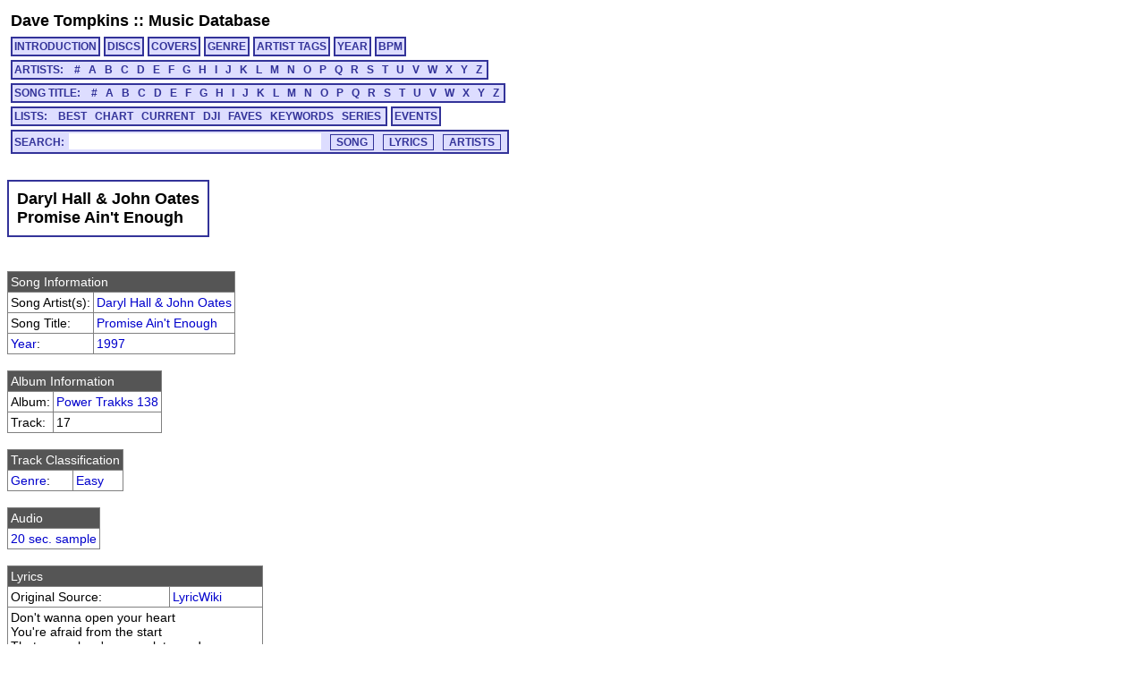

--- FILE ---
content_type: text/html; charset=utf-8
request_url: https://cs.uwaterloo.ca/~dtompkin/music/track/POWERTRK_138/POWERTRK_138-17.html
body_size: 25761
content:
<!DOCTYPE HTML PUBLIC "-//W3C//DTD HTML 4.01 Transitional//EN" "http://www.w3.org/TR/html4/loose.dtd">
<html>
<head>
<meta http-equiv="Content-Type" content="text/html; charset=utf-8">
<meta http-equiv="Content-Language" content="en-us">
<link rel="stylesheet" type="text/css" href="../../davetmusic.css" title="davetmusic">
<script type="text/javascript" src="../../playsamples.js"></script>
<title>Daryl Hall & John Oates :: Promise Ain't Enough [POWERTRK_138-17]</title>
</head>
<body>
<div class="menutitle"><a href="../../../index.html">Dave Tompkins</a> :: <a href="../../index.html">Music Database</a></div>
<div class="menurow">
<a href="../../index.html" class="singlemenu">INTRODUCTION</a>
<a href="../../disc/index.html" class="singlemenu">DISCS</a>
<a href="../../covers/index.html" class="singlemenu">COVERS</a>
<a href="../../genre/index.html" class="singlemenu">GENRE</a>
<a href="../../artisttag/index.html" class="singlemenu">ARTIST TAGS</a>
<a href="../../year/index.html" class="singlemenu">YEAR</a>
<a href="../../bpm/index.html" class="singlemenu">BPM</a>
</div>
<div class="menurow">
<span class="submenubox">ARTISTS:&nbsp;&nbsp;
<a href="../../artist/0/index.html">#</a>
<a href="../../artist/A/index.html">A</a>
<a href="../../artist/B/index.html">B</a>
<a href="../../artist/C/index.html">C</a>
<a href="../../artist/D/index.html">D</a>
<a href="../../artist/E/index.html">E</a>
<a href="../../artist/F/index.html">F</a>
<a href="../../artist/G/index.html">G</a>
<a href="../../artist/H/index.html">H</a>
<a href="../../artist/I/index.html">I</a>
<a href="../../artist/J/index.html">J</a>
<a href="../../artist/K/index.html">K</a>
<a href="../../artist/L/index.html">L</a>
<a href="../../artist/M/index.html">M</a>
<a href="../../artist/N/index.html">N</a>
<a href="../../artist/O/index.html">O</a>
<a href="../../artist/P/index.html">P</a>
<a href="../../artist/Q/index.html">Q</a>
<a href="../../artist/R/index.html">R</a>
<a href="../../artist/S/index.html">S</a>
<a href="../../artist/T/index.html">T</a>
<a href="../../artist/U/index.html">U</a>
<a href="../../artist/V/index.html">V</a>
<a href="../../artist/W/index.html">W</a>
<a href="../../artist/X/index.html">X</a>
<a href="../../artist/Y/index.html">Y</a>
<a href="../../artist/Z/index.html">Z</a>
</span>
</div>
<div class="menurow">
<span class="submenubox">SONG TITLE:&nbsp;&nbsp;
<a href="../../title/0.html">#</a>
<a href="../../title/A.html">A</a>
<a href="../../title/B.html">B</a>
<a href="../../title/C.html">C</a>
<a href="../../title/D.html">D</a>
<a href="../../title/E.html">E</a>
<a href="../../title/F.html">F</a>
<a href="../../title/G.html">G</a>
<a href="../../title/H.html">H</a>
<a href="../../title/I.html">I</a>
<a href="../../title/J.html">J</a>
<a href="../../title/K.html">K</a>
<a href="../../title/L.html">L</a>
<a href="../../title/M.html">M</a>
<a href="../../title/N.html">N</a>
<a href="../../title/O.html">O</a>
<a href="../../title/P.html">P</a>
<a href="../../title/Q.html">Q</a>
<a href="../../title/R.html">R</a>
<a href="../../title/S.html">S</a>
<a href="../../title/T.html">T</a>
<a href="../../title/U.html">U</a>
<a href="../../title/V.html">V</a>
<a href="../../title/W.html">W</a>
<a href="../../title/X.html">X</a>
<a href="../../title/Y.html">Y</a>
<a href="../../title/Z.html">Z</a>
</span>
</div>
<div class="menurow">
<span class="submenubox">LISTS:&nbsp;&nbsp;
<a href="../../list/Best.html">BEST</a>
<a href="../../list/Chart.html">CHART</a>
<a href="../../list/Current.html">CURRENT</a>
<a href="../../list/DJI.html">DJI</a>
<a href="../../list/Faves.html">FAVES</a>
<a href="../../list/Keywords.html">KEYWORDS</a>
<a href="../../list/Series.html">SERIES</a>
</span>
<a href="../../list/Events.html" class="singlemenu">EVENTS</a>
</div>
<div class="menurow"><div class="searchbox"><form method="post" action="../../search/basic.cgi" class="search" name="searchBox" id="searchBox">Search:<input type="text" name="search" maxlength="125" size="30" class="keysearch"><input type="submit" value="SONG" class="gosearch"><input type="submit" onclick="document.searchBox.action='../../search/lyrics.cgi';document.searchBox.submit();" value="LYRICS" class="gosearch"><input type="submit" onclick="document.searchBox.action='../../search/alias.cgi';document.searchBox.submit();" value="ARTISTS" class="gosearch"></form></div></div>
<br>
<table class="pageheader"><tr><td><div class="pagetitle">Daryl Hall & John Oates<br>Promise Ain't Enough</div></td></tr></table>
<br><table class="simple">
<tr><td colspan="2" class="infoheader">Song Information</td></tr>
<tr><td>Song Artist(s):</td><td><a href="../../artist/D/D99.html">Daryl Hall & John Oates</a></td></tr>
<tr><td>Song Title:</td><td><a href="../../title/P.html#tPOWERTRK_138-17">Promise Ain't Enough</a></td></tr>
<tr><td><a href="../../year/index.html">Year</a>:</td><td><a href="../../year/1997.html">1997</a></td></tr>
</table>
<br><table class="simple">
<tr><td colspan="2" class="infoheader">Album Information</td></tr>
<tr><td>Album:</td><td><a href="../../disc/POWERTRK_138.html">Power Trakks 138</a></td></tr>
<tr><td>Track:</td><td>17</td></tr>
</table>
<br><table class="simple">
<tr><td colspan="2" class="infoheader">Track Classification</td></tr>
<tr><td><a href="../../genre/genre.html">Genre</a>:</td><td><a href="../../genre/genre15.html">Easy</a></td></tr>
</table>
<br><table class="simple">
<tr><td class="infoheader">Audio</td></tr>
<tr><td><a href="javascript:document.getElementById('POWERTRK_138-17').play()">20 sec. sample</a><audio id="POWERTRK_138-17" src="../../samples/POWERTRK_138/sample-POWERTRK_138-17.mp3"></td></tr></td></table>
<br><table class="simple">
<tr><td colspan="2" class="infoheader">Lyrics</td></tr>
<tr><td>Original Source:</td><td><a href="http://lyricwiki.org/Hall_%26_Oates:Promise_Ain%27t_Enough">LyricWiki</a></td></tr>
<tr><td colspan="2">Don't wanna open your heart<br>You're afraid from the start<br>That a new love's gonna let you down<br>There is something you should know<br>Before you give up and go<br>I don't believe in the run around<br>I just want to define myself<br>And show you how you feel<br><br>Chorus:<br>If a promise ain't enough<br>Then a touch says everything<br>Got to hold you in my arms<br>Till you feel what I mean<br>Know that my heart just tells me what to say<br>But words can only prove so much<br>If a promise ain't enough<br>Hold onto my love<br><br>Though my words can't describe<br>How I'm feeling all inside<br>Does my touch says anything to you<br>I'm not afraid to take time<br>Cause I'll know you'll find<br>That I'm real and my touch is true<br>It's taken a lifetime to find my heart<br>And I give it all you <br><br>Chorus: (repeat)<br><br>It took a lifetime to find what I want<br>I won't let it get away<br><br>Chorus: (repeat) </td></tr>
</table>
<br><table class="simple">
<tr><td colspan="2" class="infoheader">Track Information</td></tr>
<tr><td>Published Time:</td><td>4:22</td></tr>
<tr><td>Measured Time:</td><td>4:22</td></tr>
<tr><td>Traktor Peak dB:</td><td>-0.834</td></tr>
<tr><td>Traktor Perceived dB:</td><td> 2.649</td></tr>
</table>
<br><table class="simple">
<tr><td colspan="2" class="infoheader">Mix Information</td></tr>
<tr><td>Mixmeister BPM:</td><td><a href="../../bpm/164.html">164.0</a></td></tr>
<tr><td>Traktor BPM:</td><td> 164.0 (100.0%)</td></tr>
<tr><td>Mixmeister Key:</td><td>B m	</td></tr>
</table>
<br><table class="simple">
<tr><td colspan="2" class="infoheader">External Cross-Referencing</td></tr>
<tr><td>MusicBrainz PUID:</td><td><a href="http://musicbrainz.org/show/puid/?puid=19426d28-63d8-33d6-217a-e4ddcb860107">19426d28-63d8-33d6-217a-e4ddcb860107</a></td></tr>
</table>
</table>
<br><table class="simple">
<tr><td colspan="2" class="infoheader">MusicBrainz MusicDNS</td></tr>
<tr><td>Song Artist:</td><td>Hall & Oates</td></tr>
<tr><td>Song Title:</td><td>Promise Ain't Enough</td></tr>
</table>
</table>
<br><table class="simplesmall">
<tr><td colspan="4" class="infoheader">MUSIC IP Song Mix Recommendations:</td></tr>
<tr><td><a href="javascript:Play2('ALNADAVS_BIM-08');"><img src="../../play.png" ></a></td>
<td class="djddid"><a href="../ALNADAVS_BIM/ALNADAVS_BIM-08.html">ALNADAVS_BIM-08</td><td>Alana Davis</td><td>Lullaby</td></tr>
<tr><td><a href="javascript:Play2('POWERTRK_119-09');"><img src="../../play.png" ></a></td>
<td class="djddid"><a href="../POWERTRK_119/POWERTRK_119-09.html">POWERTRK_119-09</td><td>Dove Shack</td><td>Summertime in the Lbc</td></tr>
<tr><td><a href="javascript:Play2('HOTTRACK_038-13');"><img src="../../play.png" ></a></td>
<td class="djddid"><a href="../HOTTRACK_038/HOTTRACK_038-13.html">HOTTRACK_038-13</td><td>Monica</td><td>For You I Will</td></tr>
<tr><td><a href="javascript:Play2('POWERTRK_084-10');"><img src="../../play.png" ></a></td>
<td class="djddid"><a href="../POWERTRK_084/POWERTRK_084-10.html">POWERTRK_084-10</td><td>George Michael</td><td>One More Try</td></tr>
<tr><td><a href="javascript:Play2('HOTTRACK_028-13');"><img src="../../play.png" ></a></td>
<td class="djddid"><a href="../HOTTRACK_028/HOTTRACK_028-13.html">HOTTRACK_028-13</td><td>Bone Thugs-N-Harmony</td><td>Days of Our Livez</td></tr>
<tr><td><a href="javascript:Play2('POWERTRK_170-16');"><img src="../../play.png" ></a></td>
<td class="djddid"><a href="../POWERTRK_170/POWERTRK_170-16.html">POWERTRK_170-16</td><td>98 Degrees</td><td>This Gift</td></tr>
<tr><td><a href="javascript:Play2('HITSHART_002-14');"><img src="../../play.png" ></a></td>
<td class="djddid"><a href="../HITSHART_002/HITSHART_002-14.html">HITSHART_002-14</td><td>Luther Vandross</td><td>Always And Forever</td></tr>
<tr><td><a href="javascript:Play2('HOTSTUFF_012-15');"><img src="../../play.png" ></a></td>
<td class="djddid"><a href="../HOTSTUFF_012/HOTSTUFF_012-15.html">HOTSTUFF_012-15</td><td>Michael McDonald</td><td>The Meaning of Love</td></tr>
<tr><td><a href="javascript:Play2('ALNADAVS_BIM-09');"><img src="../../play.png" ></a></td>
<td class="djddid"><a href="../ALNADAVS_BIM/ALNADAVS_BIM-09.html">ALNADAVS_BIM-09</td><td>Alana Davis</td><td>Free</td></tr>
<tr><td><a href="javascript:Play2('JACKJOHN_STS-13');"><img src="../../play.png" ></a></td>
<td class="djddid"><a href="../JACKJOHN_STS/JACKJOHN_STS-13.html">JACKJOHN_STS-13</td><td>Jack Johnson</td><td>Monsoon</td></tr>
<tr><td><a href="javascript:Play2('HOTTRACK_042-09');"><img src="../../play.png" ></a></td>
<td class="djddid"><a href="../HOTTRACK_042/HOTTRACK_042-09.html">HOTTRACK_042-09</td><td>Joose</td><td>If Tomorrow Never Comes</td></tr>
<tr><td><a href="javascript:Play2('HOTTROCK_011-03');"><img src="../../play.png" ></a></td>
<td class="djddid"><a href="../HOTTROCK_011/HOTTROCK_011-03.html">HOTTROCK_011-03</td><td>Dave Matthews Band</td><td>Crash Into Me</td></tr>
<tr><td><a href="javascript:Play2('HOTTRACK_014-02');"><img src="../../play.png" ></a></td>
<td class="djddid"><a href="../HOTTRACK_014/HOTTRACK_014-02.html">HOTTRACK_014-02</td><td>Terry Ellis</td><td>Where Ever You Are</td></tr>
<tr><td><a href="javascript:Play2('CHRRADIO_186-05');"><img src="../../play.png" ></a></td>
<td class="djddid"><a href="../CHRRADIO_186/CHRRADIO_186-05.html">CHRRADIO_186-05</td><td>Jason Mraz & Colbie Caillat</td><td>Lucky</td></tr>
<tr><td><a href="javascript:Play2('HOTSTUFF_004-03');"><img src="../../play.png" ></a></td>
<td class="djddid"><a href="../HOTSTUFF_004/HOTSTUFF_004-03.html">HOTSTUFF_004-03</td><td>Michael Buble</td><td>Fever</td></tr>
<tr><td><a href="javascript:Play2('FORTHKID_001-12');"><img src="../../play.png" ></a></td>
<td class="djddid"><a href="../FORTHKID_001/FORTHKID_001-12.html">FORTHKID_001-12</td><td>Dan Wilson</td><td>Willie the King</td></tr>
<tr><td><a href="javascript:Play2('WOMNSONG_005-05');"><img src="../../play.png" ></a></td>
<td class="djddid"><a href="../WOMNSONG_005/WOMNSONG_005-05.html">WOMNSONG_005-05</td><td>Jewel</td><td>Down So Long</td></tr>
<tr><td><a href="javascript:Play2('WOMNSONG_007-05');"><img src="../../play.png" ></a></td>
<td class="djddid"><a href="../WOMNSONG_007/WOMNSONG_007-05.html">WOMNSONG_007-05</td><td>Jann Arden</td><td>Love Is the Only Soldier</td></tr>
<tr><td><a href="javascript:Play2('MADONNA__GH2-10');"><img src="../../play.png" ></a></td>
<td class="djddid"><a href="../MADONNA__GH2/MADONNA__GH2-10.html">MADONNA__GH2-10</td><td>Madonna</td><td>Take a Bow</td></tr>
<tr><td><a href="javascript:Play2('XMULTHOL_010-13');"><img src="../../play.png" ></a></td>
<td class="djddid"><a href="../XMULTHOL_010/XMULTHOL_010-13.html">XMULTHOL_010-13</td><td>Joe</td><td>This Christmas</td></tr>
<tr><td><a href="javascript:Play2('RADIO203_08A-02');"><img src="../../play.png" ></a></td>
<td class="djddid"><a href="../RADIO203_08A/RADIO203_08A-02.html">RADIO203_08A-02</td><td>Dido</td><td>White Flag [Radio Edit]</td></tr>
<tr><td><a href="javascript:Play2('RADIO204_01A-05');"><img src="../../play.png" ></a></td>
<td class="djddid"><a href="../RADIO204_01A/RADIO204_01A-05.html">RADIO204_01A-05</td><td>Nick Lachey</td><td>This I Swear [Radio Edit]</td></tr>
<tr><td><a href="javascript:Play2('HOTTRACK_023-17');"><img src="../../play.png" ></a></td>
<td class="djddid"><a href="../HOTTRACK_023/HOTTRACK_023-17.html">HOTTRACK_023-17</td><td>Whitney Houston</td><td>Why Does It Hurt So Bad</td></tr>
<tr><td><a href="javascript:Play2('JOHNMANN_ACK-04');"><img src="../../play.png" ></a></td>
<td class="djddid"><a href="../JOHNMANN_ACK/JOHNMANN_ACK-04.html">JOHNMANN_ACK-04</td><td>John Mann</td><td>What Language</td></tr>
<tr><td><a href="javascript:Play2('HOTTRACK_038-05');"><img src="../../play.png" ></a></td>
<td class="djddid"><a href="../HOTTRACK_038/HOTTRACK_038-05.html">HOTTRACK_038-05</td><td>Backstreet Boys</td><td>I'll Never Break Your Heart [Radio Edit]</td></tr>
<tr><td><a href="javascript:Play2('HOTTRACK_012-05');"><img src="../../play.png" ></a></td>
<td class="djddid"><a href="../HOTTRACK_012/HOTTRACK_012-05.html">HOTTRACK_012-05</td><td>MoKenStef</td><td>Sex in the Rain</td></tr>
<tr><td><a href="javascript:Play2('VANMORSN_GH2-02');"><img src="../../play.png" ></a></td>
<td class="djddid"><a href="../VANMORSN_GH2/VANMORSN_GH2-02.html">VANMORSN_GH2-02</td><td>Van Morrison</td><td>When Will I Ever Learn to Live in God</td></tr>
<tr><td><a href="javascript:Play2('BOBMARLY_G1A-02');"><img src="../../play.png" ></a></td>
<td class="djddid"><a href="../BOBMARLY_G1A/BOBMARLY_G1A-02.html">BOBMARLY_G1A-02</td><td>Bob Marley & The Wailers</td><td>No Woman No Cry [Live]</td></tr>
<tr><td><a href="javascript:Play2('HOTSTUFF_014-07');"><img src="../../play.png" ></a></td>
<td class="djddid"><a href="../HOTSTUFF_014/HOTSTUFF_014-07.html">HOTSTUFF_014-07</td><td>Backstreet Boys</td><td>I Promise You</td></tr>
<tr><td><a href="javascript:Play2('GMICHAEL_GH2-01');"><img src="../../play.png" ></a></td>
<td class="djddid"><a href="../GMICHAEL_GH2/GMICHAEL_GH2-01.html">GMICHAEL_GH2-01</td><td>George Michael</td><td>Jesus to a Child</td></tr>
<tr><td><a href="javascript:Play2('WOMNSONG_007-18');"><img src="../../play.png" ></a></td>
<td class="djddid"><a href="../WOMNSONG_007/WOMNSONG_007-18.html">WOMNSONG_007-18</td><td>Courtney Farquhar</td><td>That's What Happens</td></tr>
<tr><td><a href="javascript:Play2('HOTTRACK_014-16');"><img src="../../play.png" ></a></td>
<td class="djddid"><a href="../HOTTRACK_014/HOTTRACK_014-16.html">HOTTRACK_014-16</td><td>Brian McKnight</td><td>Still in Love</td></tr>
<tr><td><a href="javascript:Play2('ESSENTLS_017-18');"><img src="../../play.png" ></a></td>
<td class="djddid"><a href="../ESSENTLS_017/ESSENTLS_017-18.html">ESSENTLS_017-18</td><td>All Saints</td><td>Never Ever</td></tr>
<tr><td><a href="javascript:Play2('DTRANDOM_039-04');"><img src="../../play.png" ></a></td>
<td class="djddid"><a href="../DTRANDOM_039/DTRANDOM_039-04.html">DTRANDOM_039-04</td><td>Japan</td><td>Quiet Life</td></tr>
<tr><td><a href="javascript:Play2('DTRANDOM_045-03');"><img src="../../play.png" ></a></td>
<td class="djddid"><a href="../DTRANDOM_045/DTRANDOM_045-03.html">DTRANDOM_045-03</td><td>Craig David</td><td>Unbelievable</td></tr>
<tr><td><a href="javascript:Play2('UCLUB099_009-09');"><img src="../../play.png" ></a></td>
<td class="djddid"><a href="../UCLUB099_009/UCLUB099_009-09.html">UCLUB099_009-09</td><td>sparkle</td><td>What About</td></tr>
<tr><td><a href="javascript:Play2('HOTTRACK_017-08');"><img src="../../play.png" ></a></td>
<td class="djddid"><a href="../HOTTRACK_017/HOTTRACK_017-08.html">HOTTRACK_017-08</td><td>Asante</td><td>Look What You've Done</td></tr>
<tr><td><a href="javascript:Play2('HOTTRACK_013-03');"><img src="../../play.png" ></a></td>
<td class="djddid"><a href="../HOTTRACK_013/HOTTRACK_013-03.html">HOTTRACK_013-03</td><td>Mary J. Blige</td><td>Not Gon' Cry</td></tr>
<tr><td><a href="javascript:Play2('HOTTRACK_015-11');"><img src="../../play.png" ></a></td>
<td class="djddid"><a href="../HOTTRACK_015/HOTTRACK_015-11.html">HOTTRACK_015-11</td><td>Silk</td><td>Don't Rush</td></tr>
<tr><td><a href="javascript:Play2('HOTTRACK_009-01');"><img src="../../play.png" ></a></td>
<td class="djddid"><a href="../HOTTRACK_009/HOTTRACK_009-01.html">HOTTRACK_009-01</td><td>Whitney Houston</td><td>Exhale (Shoop Shoop)</td></tr>
<tr><td><a href="javascript:Play2('MARAHCRY_GH1-15');"><img src="../../play.png" ></a></td>
<td class="djddid"><a href="../MARAHCRY_GH1/MARAHCRY_GH1-15.html">MARAHCRY_GH1-15</td><td>Mariah Carey</td><td>Love Takes Time</td></tr>
<tr><td><a href="javascript:Play2('WOMNSONG_007-13');"><img src="../../play.png" ></a></td>
<td class="djddid"><a href="../WOMNSONG_007/WOMNSONG_007-13.html">WOMNSONG_007-13</td><td>Tamia</td><td>Officially Missing You</td></tr>
<tr><td><a href="javascript:Play2('HOTTRACK_023-12');"><img src="../../play.png" ></a></td>
<td class="djddid"><a href="../HOTTRACK_023/HOTTRACK_023-12.html">HOTTRACK_023-12</td><td>Vanessa Williams</td><td>Where Do We Go From Here</td></tr>
<tr><td><a href="javascript:Play2('HOTTRACK_047-10');"><img src="../../play.png" ></a></td>
<td class="djddid"><a href="../HOTTRACK_047/HOTTRACK_047-10.html">HOTTRACK_047-10</td><td>R. Kelly</td><td>Gotham City [Radio Edit]</td></tr>
<tr><td><a href="javascript:Play2('HOTTRACK_025-10');"><img src="../../play.png" ></a></td>
<td class="djddid"><a href="../HOTTRACK_025/HOTTRACK_025-10.html">HOTTRACK_025-10</td><td>Adam Sandler</td><td>Ode to My Car</td></tr>
<tr><td><a href="javascript:Play2('HOTSTUFF_008-03');"><img src="../../play.png" ></a></td>
<td class="djddid"><a href="../HOTSTUFF_008/HOTSTUFF_008-03.html">HOTSTUFF_008-03</td><td>Joee</td><td>If I Could</td></tr>
<tr><td><a href="javascript:Play2('ALNADAVS_BIM-07');"><img src="../../play.png" ></a></td>
<td class="djddid"><a href="../ALNADAVS_BIM/ALNADAVS_BIM-07.html">ALNADAVS_BIM-07</td><td>Alana Davis</td><td>Weight of the World</td></tr>
<tr><td><a href="javascript:Play2('RADIO203_01A-06');"><img src="../../play.png" ></a></td>
<td class="djddid"><a href="../RADIO203_01A/RADIO203_01A-06.html">RADIO203_01A-06</td><td>Kid Rock Featuring Sheryl Crow</td><td>Picture</td></tr>
<tr><td><a href="javascript:Play2('POWERTRK_123-17');"><img src="../../play.png" ></a></td>
<td class="djddid"><a href="../POWERTRK_123/POWERTRK_123-17.html">POWERTRK_123-17</td><td>Michael Bolton</td><td>A Love So Beautiful</td></tr>
<tr><td><a href="javascript:Play2('HOTSTUFF_003-14');"><img src="../../play.png" ></a></td>
<td class="djddid"><a href="../HOTSTUFF_003/HOTSTUFF_003-14.html">HOTSTUFF_003-14</td><td>Luther Vandross</td><td>Dance With My Father</td></tr>
<tr><td><a href="javascript:Play2('HOTTRACK_054-19');"><img src="../../play.png" ></a></td>
<td class="djddid"><a href="../HOTTRACK_054/HOTTRACK_054-19.html">HOTTRACK_054-19</td><td>Amanda Marshall</td><td>Trust Me (This Is Love)</td></tr>
<tr><td><a href="javascript:Play2('PAULABDL_GH1-14');"><img src="../../play.png" ></a></td>
<td class="djddid"><a href="../PAULABDL_GH1/PAULABDL_GH1-14.html">PAULABDL_GH1-14</td><td>Paula Abdul</td><td>If I Were Your Girl</td></tr>
<tr><td><a href="javascript:Play2('MUCHMORE_01B-02');"><img src="../../play.png" ></a></td>
<td class="djddid"><a href="../MUCHMORE_01B/MUCHMORE_01B-02.html">MUCHMORE_01B-02</td><td>Bonnie Raitt</td><td>One Belief Away</td></tr>
<tr><td><a href="javascript:Play2('HOTTRACK_014-11');"><img src="../../play.png" ></a></td>
<td class="djddid"><a href="../HOTTRACK_014/HOTTRACK_014-11.html">HOTTRACK_014-11</td><td>Incognito</td><td>Where Did We Go Wrong</td></tr>
<tr><td><a href="javascript:Play2('HOTTRACK_001-07');"><img src="../../play.png" ></a></td>
<td class="djddid"><a href="../HOTTRACK_001/HOTTRACK_001-07.html">HOTTRACK_001-07</td><td>Soul for Real</td><td>Every Little Thing I Do</td></tr>
<tr><td><a href="javascript:Play2('BOBGLDOF_GH1-06');"><img src="../../play.png" ></a></td>
<td class="djddid"><a href="../BOBGLDOF_GH1/BOBGLDOF_GH1-06.html">BOBGLDOF_GH1-06</td><td>The Boomtown Rats</td><td>Banana Republic</td></tr>
<tr><td><a href="javascript:Play2('GROOVEST_005-10');"><img src="../../play.png" ></a></td>
<td class="djddid"><a href="../GROOVEST_005/GROOVEST_005-10.html">GROOVEST_005-10</td><td>Britney Spears</td><td>Thinkin' About You [Pink Bubblegum Mix]</td></tr>
<tr><td><a href="javascript:Play2('MADONNA__MUS-10');"><img src="../../play.png" ></a></td>
<td class="djddid"><a href="../MADONNA__MUS/MADONNA__MUS-10.html">MADONNA__MUS-10</td><td>Madonna</td><td>Gone</td></tr>
<tr><td><a href="javascript:Play2('CHILLOUT_L01-09');"><img src="../../play.png" ></a></td>
<td class="djddid"><a href="../CHILLOUT_L01/CHILLOUT_L01-09.html">CHILLOUT_L01-09</td><td>Mo' Horizons</td><td>Foto Viva</td></tr>
<tr><td><a href="javascript:Play2('JENLOPEZ_OT6-12');"><img src="../../play.png" ></a></td>
<td class="djddid"><a href="../JENLOPEZ_OT6/JENLOPEZ_OT6-12.html">JENLOPEZ_OT6-12</td><td>Jennifer Lopez</td><td>Talk About Us</td></tr>
<tr><td><a href="javascript:Play2('POWERTRK_083-05');"><img src="../../play.png" ></a></td>
<td class="djddid"><a href="../POWERTRK_083/POWERTRK_083-05.html">POWERTRK_083-05</td><td>Wade Hayes</td><td>I'm Still Dancing With You</td></tr>
<tr><td><a href="javascript:Play2('CHRRADIO_139-21');"><img src="../../play.png" ></a></td>
<td class="djddid"><a href="../CHRRADIO_139/CHRRADIO_139-21.html">CHRRADIO_139-21</td><td>Aaron Pritchett</td><td>The Weight</td></tr>
<tr><td><a href="javascript:Play2('HOTTRACK_009-14');"><img src="../../play.png" ></a></td>
<td class="djddid"><a href="../HOTTRACK_009/HOTTRACK_009-14.html">HOTTRACK_009-14</td><td>Monica</td><td>Before You Walk Out of My Life</td></tr>
<tr><td><a href="javascript:Play2('HOTTRACK_032-14');"><img src="../../play.png" ></a></td>
<td class="djddid"><a href="../HOTTRACK_032/HOTTRACK_032-14.html">HOTTRACK_032-14</td><td>Rod Stewart</td><td>If We Fall in Love Tonight</td></tr>
<tr><td><a href="javascript:Play2('SMASHHIT_001-20');"><img src="../../play.png" ></a></td>
<td class="djddid"><a href="../SMASHHIT_001/SMASHHIT_001-20.html">SMASHHIT_001-20</td><td>Boyzone</td><td>No Matter What</td></tr>
<tr><td><a href="javascript:Play2('HOTTRACK_059-08');"><img src="../../play.png" ></a></td>
<td class="djddid"><a href="../HOTTRACK_059/HOTTRACK_059-08.html">HOTTRACK_059-08</td><td>Dru Hill</td><td>5 Steps</td></tr>
<tr><td><a href="javascript:Play2('SADE_____GH1-01');"><img src="../../play.png" ></a></td>
<td class="djddid"><a href="../SADE_____GH1/SADE_____GH1-01.html">SADE_____GH1-01</td><td>Sade</td><td>Your Love Is King</td></tr>
<tr><td><a href="javascript:Play2('CHILLOUT_M02-16');"><img src="../../play.png" ></a></td>
<td class="djddid"><a href="../CHILLOUT_M02/CHILLOUT_M02-16.html">CHILLOUT_M02-16</td><td>Underworld</td><td>Push Downstairs</td></tr>
<tr><td><a href="javascript:Play2('POWERTRK_120-01');"><img src="../../play.png" ></a></td>
<td class="djddid"><a href="../POWERTRK_120/POWERTRK_120-01.html">POWERTRK_120-01</td><td>4 P.M. (For Positive Music)</td><td>Years From Here</td></tr>
<tr><td><a href="javascript:Play2('AMBINTLX_001-10');"><img src="../../play.png" ></a></td>
<td class="djddid"><a href="../AMBINTLX_001/AMBINTLX_001-10.html">AMBINTLX_001-10</td><td>Karl Zero</td><td>Ponciana</td></tr>
<tr><td><a href="javascript:Play2('CHILLOUT_M02-14');"><img src="../../play.png" ></a></td>
<td class="djddid"><a href="../CHILLOUT_M02/CHILLOUT_M02-14.html">CHILLOUT_M02-14</td><td>Beth Orton</td><td>Galaxy of Empires</td></tr>
<tr><td><a href="javascript:Play2('HOTTRACK_006-15');"><img src="../../play.png" ></a></td>
<td class="djddid"><a href="../HOTTRACK_006/HOTTRACK_006-15.html">HOTTRACK_006-15</td><td>Jon B</td><td>Pretty Girl</td></tr>
<tr><td><a href="javascript:Play2('JOHNCASH_UNC-04');"><img src="../../play.png" ></a></td>
<td class="djddid"><a href="../JOHNCASH_UNC/JOHNCASH_UNC-04.html">JOHNCASH_UNC-04</td><td>Johnny Cash</td><td>The One Rose (That's Left In My Heart)</td></tr>
<tr><td><a href="javascript:Play2('HOTTRACK_026-05');"><img src="../../play.png" ></a></td>
<td class="djddid"><a href="../HOTTRACK_026/HOTTRACK_026-05.html">HOTTRACK_026-05</td><td>Brandy & Tamia & Gladys Knight & Chaka Khan</td><td>Missing You</td></tr>
</table>
<div id="Play"></div>
<script type="text/javascript"> var gaJsHost = (("https:" == document.location.protocol) ? "https://ssl." : "http://www."); document.write(unescape("%3Cscript src='" + gaJsHost + "google-analytics.com/ga.js' type='text/javascript'%3E%3C/script%3E")); </script> <script type="text/javascript"> try { var pageTracker = _gat._getTracker("UA-9973270-2"); pageTracker._trackPageview(); } catch(err) {}</script>
</body>
</html>
